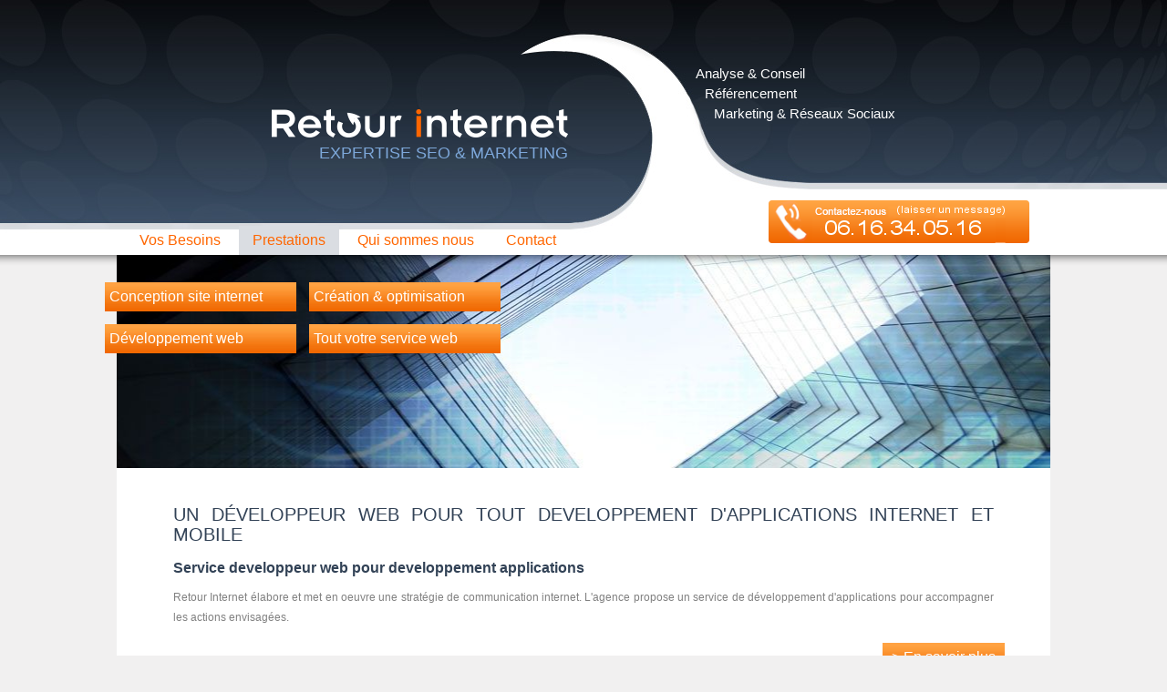

--- FILE ---
content_type: text/html
request_url: http://www.retourinternet.com/service-developpeur-web.html
body_size: 2756
content:
<!DOCTYPE html>
<html lang="en">
<head>
	<meta charset="utf-8">
	<title>Un d&eacute;veloppeur web pour tout developpement d'applications internet et mobile </title>
	<meta name="robots" content="index, follow" />
	<meta name="keywords" content="developpement, application, web, mobile" />
	<meta name="description" content="retour internet est actif dans le d&eacute;veloppement d'applications web et mobiles" />

	<meta name="viewport" content="width=device-width, minimum-scale=1, maximum-scale=1" />
	<!-- ========================  CSS Files  ========================== -->
	<link rel="stylesheet" type="text/css" media="screen" href="css/conception-site-web.css">
	<!-- ========================  JS Files   ========================== -->
	<script type="text/javascript" src="http://ajax.googleapis.com/ajax/libs/jquery/1.7/jquery.min.js"></script>
    <script type="text/javascript" src="js/superfish.js"></script>
    <script type="text/javascript" src="js/jquery.hoverIntent.js"></script>
	<script type="text/javascript" src="js/script.js"></script>
</head>
<body>
	<header>
		<div id="header">
			<div class="wrapper">
	    <div id="logo"><a href=""><img src="./img/logo.png" alt="Retout Internet" /></a><br />
					<span class="slogan">Expertise SEO & Marketing</span>
					<div id="nav-wrap">
                      <ul id="rubrique" class="sf-menu">
                        <li><a href="http://www.retourinternet.com/projet-seo-marketing.php" >Vos Besoins</a></li>
                        <li><a href="http://www.retourinternet.com"  class="selected">Prestations</a>
                            
                        </li>
                        <li><a href="http://www.retourinternet.com/references-retour-internet.html">Qui sommes nous</a>
                            <ul>
                              <li><a href="http://www.retourinternet.com/societe-web-agence-internet.html">Qui sommes-nous ?</a></li>
                            </ul>
                        </li>
                        <li><a href="http://www.retourinternet.com/contact.html">Contact</a></li>
                      </ul>
			    </div>
				</div>
				<ul class="activite">
					<li>Analyse & Conseil</li>
					<li>Référencement</li>
					<li>Marketing &amp; R&eacute;seaux Sociaux</a></li>
				</ul>
				<img src="./img/telephone.png" class="telephone" alt="" />
			</div>
		</div>
		<div class="shadow"></div>
	</header>
	<section>
		<div id="container"  class="wrapper">
			<div id="visuel">
			<div class="shadow"></div>
				<ul>
					<li><a href="http://www.retourinternet.com/conception-site-web.html">Conception site internet</a></li>
					<li><a href="http://www.retourinternet.com/creation-optimisation-site.html">Cr&eacute;ation & optimisation</a></li>
                    <li><a href="http://www.retourinternet.com/service-developpeur-web.html">D&eacute;veloppement web</a></li>
					<li><a href="http://www.retourinternet.com">Tout votre service web</a></li>
				</ul>
			</div>
			<div class="clear"></div>
			<div class="content">
				<h1>Un d&eacute;veloppeur web pour tout developpement d'applications internet et mobile </h1>
				<h2>Service developpeur web pour developpement applications</h2>
				<p><span >Retour Internet &eacute;labore et met en oeuvre une strat&eacute;gie de communication internet. L'agence  propose un service de d&eacute;veloppement d'applications pour accompagner les actions envisag&eacute;es. </span></p>
		  </div>
			<div class="separator">
				<a href="" class="more fright">&gt; En savoir plus</a>
			</div>
			<div class="content">
              <h2>D&eacute;veloppement d'applications sp&eacute;cifiques pour le web</h2>
			  <p><span >Les services de d&eacute;veloppement : D&eacute;veloppement en PHP/MySql - ASP/SQLServer , ma&icirc;trise du W3C , feuilles de styles CSS, CSS Responsive, fonctions Javascript, Photoshop et Dreamweaver, ...</span></p>
			  <ul>
                <blockquote>
                  <p > R&eacute;alisation de sites internet complets : mini sites, sites de commerces et e-commerces, site artisans, site vdi de vente &agrave; domicile ou vente directe, site artisan, site plombier, site d&eacute;m&eacute;nagement, etc.</p>
                  <p > - Optimisation du code pour le web en fonction de mots-cl&eacute;s donn&eacute;s. Balises, objets, emplacements strat&eacute;giques.</p>
                  <p > - Graphisme : r&eacute;alisation de graphisme et r&eacute;alisation du fichier CSS. pour les services de graphisme, Retour Internet travaille en collaboration avec des infographistes, webdesigner</p>
                  <p > - Int&eacute;gration de code dans maquette html existante</p>
                  <p > - Modifications de scripts PHP ou javascripts</p>
                  <p > - Cr&eacute;ation et/ou modification des bases Mysql</p>
                  <p > - Gestionnaires de contenu simple et intuitif</p>
                  <p > - Int&eacute;gration flash et vid&eacute;os dans un site internet</p>
                  <p > - Upload de fichiers images et vid&eacute;os</p>
                  <p > - G&eacute;n&eacute;ration fichiers PDF &agrave; la vol&eacute;e</p>
                  <p > - G&eacute;o-localisation par IP</p>
                  <p > - URL Rewriting</p>
                  <p > - Extraction et importation de fichier Excel ou CSV avec crit&egrave;res de s&eacute;lection...</p>
                  <p >&nbsp;</p>
                  <p >&nbsp;</p>
                </blockquote>
			    
		      </ul>
			
                <h2>Int&eacute;gration CSS</h2>
                <p class="Style109" >&nbsp;</p>
                <p class="Style109" >Les feuilles de style CSS permettent de r&eacute;aliser un design complexe, sans &amp;ecirc;tre oblig&eacute; d'intervenir dans le code HTML. Cela permet de conserver un code HTML sans &eacute;l&eacute;ment ou attribut de mise en forme.</p>
                <p class="Style109" >&nbsp;</p>
                <p class="Style109" >Les feuilles de styles CSS permettent de c&eacute;er des sites responsives, s'adpatant &agrave; tout &eacute;cran : ordinateur, tablette ou smartphone. </p>
                <p>&nbsp;</p>
			</div>
			<div class="separator">
				<a href="" class="more fright">&gt; En savoir plus</a>
			</div>
			<div class="content">

				<h2>Retour Internet r&eacute;alise le suivi op&eacute;rationnel de ses conseils en strat&eacute;gie web par :</h2>
				<ul>
					<li>la conception et la r&eacute;daction de contenus pour le web</li>
					<li>la cr&eacute;ation de site internet</li>
					<li>la cr&eacute;ation graphique et son int&eacute;gration web </li>
					<li>le r&eacute;f&eacute;rencement des sites </li>
					<li>le d&eacute;veloppement d'applications sp&eacute;cifiques </li>
					<li>le graphisme pour le web et le print (brochures) </li>
					<li>une pr&eacute;sence efficace dans les m&eacute;dias sociaux</li>
				</ul>
			</div>
			<div class="separator">
				<a href="" class="more fright">&gt; En savoir plus</a>
			</div>
			<div class="clear"></div>
		</div>	
	</section>
	<footer>
		<div id="footer">
		  <div class="wrapper">
				<div class="content">
					<div class="alpha col">
						<a href="http://www.retourinternet.com/contact.html" class="contact">&gt; Contactez-nous pour toute info compl&eacute;mentaire &lt;</a>
					</div>
					<div class="col omega">
						<ul>
							<li><a href="http://www.retourinternet.com/conseil-internet.html">Conseil et accompagnement</a></li>
							<li><a href="http://www.retourinternet.com/concepteur-redacteur.html">Conception r&eacute;daction</a></li>
							<li><a href="http://www.retourinternet.com/referencement-naturel.html">R&eacute;f&eacute;rencement naturel</a></li>
							<li><a href="http://www.retourinternet.com/conception-site-web.html">Cr&eacute;ation conception de sites</a></li>
							<li><a href="http://www.retourinternet.com/creation-graphique-web-design.html">Cr&eacute;ation graphique</a></li>
							<li><a href="http://www.retourinternet.com/entreprise-reseaux-sociaux.html">Entreprises et r&eacute;seaux sociaux</a></li>
						</ul>
					</div>
				</div>
				<div class="clear"></div>
			  <div class="copyright"><a href="http://www.retourinternet.com/mentions_legales.html">Mentions l&eacute;gales</a> - <a href="http://www.retourinternet.com">conseil internet strat&eacute;gie web r&eacute;f&eacute;rencement naturel</a> - <a href="http://www.retourinternet.com/concepteur-redacteur.html">concepteur r&eacute;dacteur web</a></div>
				<div id="icones"><a href="#"><img src="./img/twitter.png" alt="" /></a><a href="https://www.facebook.com/visibilite.internet"><img src="./img/facebook.png" alt="" /></a> <a href="https://plus.google.com/+Retourinternet/about"><img src="./img/google.png" alt="" /></a> </div>
			</div>
		</div>
	</footer>
<script type="text/javascript">
  window.___gcfg = {lang: 'fr'};

  (function() {
    var po = document.createElement('script'); po.type = 'text/javascript'; po.async = true;
    po.src = 'https://apis.google.com/js/plusone.js';
    var s = document.getElementsByTagName('script')[0]; s.parentNode.insertBefore(po, s);
  })();
</script>
</body>
</html>


--- FILE ---
content_type: text/css
request_url: http://www.retourinternet.com/css/conception-site-web.css
body_size: 2240
content:
*{
	margin:0;
	padding:0;
	border:none;
}
html{
	width:100%;
	height:100%;
}
body {
	font-family: Arial;
	font-size:16px;
	line-height:22px;
	color:#181f29;
	background:#f1f0f0;
	margin:0;
}
h1,h2,h3,h4{font-weight:normal;color:#324256;}

h1{margin:15px 0;font-size:20px;text-transform:uppercase;}
h2{font-weight:bold;margin:10px 0;font-size:16px}

a{
	color:#dadada;
	text-decoration:none;
}

.center{text-align:center;}
.fleft{float:left;}
.fright{float:right;}
.none{display:none;}
.clear{clear:both;}

#header{
	position:relative;
	width:100%;
	background:url(../img/header.jpg) center top no-repeat;
	height:280px;
}

#logo{
	float:left;
	margin-top:120px;
	left:0;
	text-align:right;
	width:495px;
}

.wrapper{width:1024px;margin:auto;}


#rubrique{text-align:left;margin-left:10px;margin-right:0;	left:0;}
.slogan{color:#7da7d9;text-transform:uppercase;font-size:18px;}

#nav-wrap {
    margin-top: 5px;
	position:absolute;
	bottom:0;
	z-index:100;
	font-size:16px
}
 
/* menu icon */
#menu-icon {
        display: none; /* hide menu icon initially */
}
 
.sf-menu,
.sf-menu li {
    margin: 0;
    padding: 0;
}
.sf-menu li {
    list-style: none;
    float: left;
    margin-right: 5px;
}
 
/* nav link */
.sf-menu a {
    padding: 5px 15px;
    display: block;
    color: #ff6600;
}
.sf-menu a:hover, .sf-menu a.selected {
        background: #dadde2;
}
 
/* nav dropdown */
.sf-menu ul {
        background: #8499ae;
        padding: 0;
        position: absolute;
        display: none; /* hide dropdown */
        width: 240px;
}
.sf-menu ul li {
        float: none;
        margin: 0;
        padding: 0;
}
.sf-menu li:hover > ul {
        display: block; /* show dropdown on hover */
}


ul.sf-menu li li:hover ul,
ul.sf-menu li li.sfHover ul {
        left:                   200px; /* match ul width */
        top:                    0;
		background:#a0b0c0;
}

.sf-menu li li a {color:#fff;}
.sf-menu li li a:hover {background:#a0b0c0;}

ul.activite{margin-top:70px;float:right;margin-right:170px;font-size:15px;font-family:Arial}
.activite li{list-style:none;color:#fff;}
.activite li + li{margin-left:10px;}
.activite li + li +li{margin-left:20px;}
.telephone{position:absolute;bottom:12px;margin-left:220px;}

#container{background:#fff;margin:-13px auto 0 auto ;position:relative;z-index:1;padding-bottom:20px;}
.shadow{height:13px;width:100%;background:url(../img/shadow.png) left top repeat-x;z-index:10;}

.content{width:900px;margin:0 auto;padding-top:25px;position:relative;text-align:justify;font-size:12px;color:#818181;}
.content ul{margin:20px 30px 0 30px;}
.content li{list-style-image:url(../img/puce.jpg);list-style-position:inside;padding-bottom:5px;}
.content h3{display:inline;font-size:12px;color:#ff6600;}
.col{width:400px;float:left;margin: 20px 50px 0 50px;position:relative;}
.col h2{margin-bottom:20px;font-size:20px;font-weight:normal;text-transform:uppercase;}
.col h2 img{float:left;margin:-30px 10px 0 -30px;}
.alpha{margin-left:0;}
.omega{margin-right:0;}
.more{color:#fff;padding:7px 10px;display:inline-block;margin-top:15px;background:url(../img/more.jpg) center center repeat-x;}

.menu{padding:20px;position:relative;margin-top:-20px;margin-bottom:0;width:336px;height:172px;background:url(../img/arrondi.jpg) left top no-repeat;}
.menu ul{padding: 0 30px;margin:0;}
.menu li{list-style-image:url(../img/fleche.jpg);margin:0;list-style-position:outside;padding:5px 0 0 0;font-size:18px;}
.menu a{color:#181f29;}
.menu a:hover{color:#ff6600;}

#visuel{width:100%;height:234px;background:url(../img/conception-site-web.jpg) center top no-repeat;}
#visuel ul{padding-top:10px;margin-left:-20px;max-width:450px;}
#visuel li{float:left;list-style:none;background:url(../img/more.jpg) left center repeat-x;padding:5px;margin:7px 7px;width:200px;}
#visuel a{color:#fff;}
#footer{
	position:relative;
	width:100%;
	background:url(../img/footer.jpg) center top no-repeat;
	height:222px;
}
#footer a:hover{color:#ff6600;}
#footer .col{margin-top:0;}

.contact{color:#ff6600;font-size:16px;font-weight:bold;text-align:left;}
.separator{margin-right:50px;height:38px;margin-top:15px;background: url(../img/separator.jpg) left center repeat-x;position:relative;clear:both;}
.separator .more{margin-top:0;}
#footer .content li{margin:0;background:none;}
#footer .content ul{
	list-style:none;
	margin-top:-10px;
	margin-right:-30px;
	margin-left:30px
}

#footer li{
	float:left;
	margin:0;
	padding:0;
	width:50%;
	display:block;
}
#icones{float:right;margin-right:10px;right:0;}
.copyright{font-size:12px;color:#fff;margin-top:10px;margin-left:10px}

/************************************************************************************
MOBILE
*************************************************************************************/
@media screen and (max-width: 1024px) {
	#visuel ul{margin-left:10px;}
}

@media screen and (max-width: 1000px) {
	#logo{width:410px;}
	#header,#footer,.wrapper,.content,.col{width:auto;}
	.content{margin:0 50px}
	.alpha,.omega,.col{margin:0;}
	.menu{margin-bottom:20px;}
	.telephone{margin-left:55px;}
	.activite{display:none;}
	#footer ul{margin-left:0;width:280px;float:right;}
	#footer li{float:none;padding-left:15px;width:100%}
	#icones{margin-top:-10px;}
}

@media screen and (max-width: 600px) {
	#header{background:url(../img/header.jpg) -300px top no-repeat;text-align:center;}
	#footer{background:url(../img/footer.jpg) -1200px top no-repeat;text-align:center;margin-top:-20px;}
	#logo{width:100%;text-align:center;margin-top:50px;}
	#logo img{width:300px;margin:auto;}
	#visuel ul{margin:0;margin-top:-12px;width:100%;}
	#visuel li{position:relative;margin:2px auto;width:180px;margin-left:30px}
	.shadow{height:12px;}
	.col{clear:both;margin:0;padding:10px 0;margin}
	.menu{width:260px;background:url(../img/arrondi_mobile.jpg) no-repeat;}
	.menu ul{padding-left:15px;padding-right:5px}
	.menu li{font-size:14px;}
	.content{margin:0 30px 20px 30px;padding:0 0;}
	.content ul{margin:0;}
	.contact,.copyright{display:none;}
	.telephone{position:relative;margin:30px auto;}
	.more{right:20px;}
	.separator{margin-right:30px;}
	#footer ul,#footer li{margin:0;padding:0;width:auto;position:relative;}
	#icones{margin-top:10px;margin-right:20px}
    #nav-wrap {
        position: absolute;
		width:100%;
    }
 
    #menu-icon {
        color: #3b4f65;
        width: 40px;
        height: 26px;
        padding: 8px 10px 0 10px;
        cursor: pointer;
        display: block; 
		margin:auto;
		text-transform:uppercase;
    }
    #menu-icon:hover {
        background-color: #dadde2;
    }
    #menu-icon.active {
        background-color: #dadde2;
    }
     
	#rubrique{margin:0}

    .sf-menu {
        clear: both;
        position: absolute;
        top: 34px;
        width: 100%;
        z-index: 10000;
        padding: 5px 0;
        background: #fff;
		border-bottom:1px solid #dadde2;
        display: none; 
	}
    .sf-menu li {
        clear: both;
        float: none;
        margin: 5px 0 5px 5px;
    }
    .sf-menu a,
    .sf-menu ul a {
        font: inherit;
        background: none;
        padding: 0;
        color: #3b4f65;
        border: none;
    }
    .sf-menu a:hover,
    .sf-menu ul a:hover {
        background: none;
        color: #3b4f65;
    }
    .sf-menu ul li ul,.sf-menu li li  {display:block;}
    
	.sf-menu ul {
        width: auto;
        position: static;
        display: block;
        border: none;
        background: inherit;
    }
    .sf-menu ul li {
        margin: 3px 0 3px 0;
    }
	ul.sf-menu li li:hover ul,
	ul.sf-menu li li.sfHover ul {
			background:none;
	}
	.sf-menu > li{display: block;}
	.sf-menu li li a {color:#3b4f65;padding-left:20px;}
	.sf-menu li li a:hover {background:none;}
	
}
 
@media screen and (min-width: 600px) {
	.sf-menu{
		display: block !important;
	}
}


--- FILE ---
content_type: application/javascript
request_url: http://www.retourinternet.com/js/script.js
body_size: 244
content:
	// initialise plugins
    jQuery(document).ready(function($){
        jQuery('ul.sf-menu').superfish();
                                 
        /* prepend menu icon */
        jQuery('#nav-wrap').prepend('<div id="menu-icon">Menu</div>');
        /* toggle nav */
        $("#menu-icon").on("click", function(){
            jQuery(".sf-menu").slideToggle();
            jQuery(this).toggleClass("active");
        });
    });

--- FILE ---
content_type: application/javascript
request_url: http://www.retourinternet.com/js/superfish.js
body_size: 2170
content:
/*
* jQuery Superfish Menu Plugin - v1.7.4
* Copyright (c) 2013 Joel Birch
*
* Dual licensed under the MIT and GPL licenses:
* http://www.opensource.org/licenses/mit-license.php
* http://www.gnu.org/licenses/gpl.html
*/

;(function ($) {
"use strict";

var methods = (function () {
// private properties and methods go here
var c = {
bcClass: 'sf-breadcrumb',
menuClass: 'sf-js-enabled',
anchorClass: 'sf-with-ul',
menuArrowClass: 'sf-arrows'
},
ios = (function () {
var ios = /iPhone|iPad|iPod/i.test(navigator.userAgent);
if (ios) {
// iOS clicks only bubble as far as body children
$(window).load(function () {
$('body').children().on('click', $.noop);
});
}
return ios;
})(),
wp7 = (function () {
var style = document.documentElement.style;
return ('behavior' in style && 'fill' in style && /iemobile/i.test(navigator.userAgent));
})(),
toggleMenuClasses = function ($menu, o) {
var classes = c.menuClass;
if (o.cssArrows) {
classes += ' ' + c.menuArrowClass;
}
$menu.toggleClass(classes);
},
setPathToCurrent = function ($menu, o) {
return $menu.find('li.' + o.pathClass).slice(0, o.pathLevels)
.addClass(o.hoverClass + ' ' + c.bcClass)
.filter(function () {
return ($(this).children(o.popUpSelector).hide().show().length);
}).removeClass(o.pathClass);
},
toggleAnchorClass = function ($li) {
$li.children('a').toggleClass(c.anchorClass);
},
toggleTouchAction = function ($menu) {
var touchAction = $menu.css('ms-touch-action');
touchAction = (touchAction === 'pan-y') ? 'auto' : 'pan-y';
$menu.css('ms-touch-action', touchAction);
},
applyHandlers = function ($menu, o) {
var targets = 'li:has(' + o.popUpSelector + ')';
if ($.fn.hoverIntent && !o.disableHI) {
$menu.hoverIntent(over, out, targets);
}
else {
$menu
.on('mouseenter.superfish', targets, over)
.on('mouseleave.superfish', targets, out);
}
var touchevent = 'MSPointerDown.superfish';
if (!ios) {
touchevent += ' touchend.superfish';
}
if (wp7) {
touchevent += ' mousedown.superfish';
}
$menu
.on('focusin.superfish', 'li', over)
.on('focusout.superfish', 'li', out)
.on(touchevent, 'a', o, touchHandler);
},
touchHandler = function (e) {
var $this = $(this),
$ul = $this.siblings(e.data.popUpSelector);

if ($ul.length > 0 && $ul.is(':hidden')) {
$this.one('click.superfish', false);
if (e.type === 'MSPointerDown') {
$this.trigger('focus');
} else {
$.proxy(over, $this.parent('li'))();
}
}
},
over = function () {
var $this = $(this),
o = getOptions($this);
clearTimeout(o.sfTimer);
$this.siblings().superfish('hide').end().superfish('show');
},
out = function () {
var $this = $(this),
o = getOptions($this);
if (ios) {
$.proxy(close, $this, o)();
}
else {
clearTimeout(o.sfTimer);
o.sfTimer = setTimeout($.proxy(close, $this, o), o.delay);
}
},
close = function (o) {
o.retainPath = ($.inArray(this[0], o.$path) > -1);
this.superfish('hide');

if (!this.parents('.' + o.hoverClass).length) {
o.onIdle.call(getMenu(this));
if (o.$path.length) {
$.proxy(over, o.$path)();
}
}
},
getMenu = function ($el) {
return $el.closest('.' + c.menuClass);
},
getOptions = function ($el) {
return getMenu($el).data('sf-options');
};

return {
// public methods
hide: function (instant) {
if (this.length) {
var $this = this,
o = getOptions($this);
if (!o) {
return this;
}
var not = (o.retainPath === true) ? o.$path : '',
$ul = $this.find('li.' + o.hoverClass).add(this).not(not).removeClass(o.hoverClass).children(o.popUpSelector),
speed = o.speedOut;

if (instant) {
$ul.show();
speed = 0;
}
o.retainPath = false;
o.onBeforeHide.call($ul);
$ul.stop(true, true).animate(o.animationOut, speed, function () {
var $this = $(this);
o.onHide.call($this);
});
}
return this;
},
show: function () {
var o = getOptions(this);
if (!o) {
return this;
}
var $this = this.addClass(o.hoverClass),
$ul = $this.children(o.popUpSelector);

o.onBeforeShow.call($ul);
$ul.stop(true, true).animate(o.animation, o.speed, function () {
o.onShow.call($ul);
});
return this;
},
destroy: function () {
return this.each(function () {
var $this = $(this),
o = $this.data('sf-options'),
$hasPopUp;
if (!o) {
return false;
}
$hasPopUp = $this.find(o.popUpSelector).parent('li');
clearTimeout(o.sfTimer);
toggleMenuClasses($this, o);
toggleAnchorClass($hasPopUp);
toggleTouchAction($this);
// remove event handlers
$this.off('.superfish').off('.hoverIntent');
// clear animation's inline display style
$hasPopUp.children(o.popUpSelector).attr('style', function (i, style) {
return style.replace(/display[^;]+;?/g, '');
});
// reset 'current' path classes
o.$path.removeClass(o.hoverClass + ' ' + c.bcClass).addClass(o.pathClass);
$this.find('.' + o.hoverClass).removeClass(o.hoverClass);
o.onDestroy.call($this);
$this.removeData('sf-options');
});
},
init: function (op) {
return this.each(function () {
var $this = $(this);
if ($this.data('sf-options')) {
return false;
}
var o = $.extend({}, $.fn.superfish.defaults, op),
$hasPopUp = $this.find(o.popUpSelector).parent('li');
o.$path = setPathToCurrent($this, o);

$this.data('sf-options', o);

toggleMenuClasses($this, o);
toggleAnchorClass($hasPopUp);
toggleTouchAction($this);
applyHandlers($this, o);

$hasPopUp.not('.' + c.bcClass).superfish('hide', true);

o.onInit.call(this);
});
}
};
})();

$.fn.superfish = function (method, args) {
if (methods[method]) {
return methods[method].apply(this, Array.prototype.slice.call(arguments, 1));
}
else if (typeof method === 'object' || ! method) {
return methods.init.apply(this, arguments);
}
else {
return $.error('Method ' + method + ' does not exist on jQuery.fn.superfish');
}
};

$.fn.superfish.defaults = {
popUpSelector: 'ul,.sf-mega', // within menu context
hoverClass: 'sfHover',
pathClass: 'overrideThisToUse',
pathLevels: 1,
delay: 500,
animation: {opacity: 'show'},
animationOut: {opacity: 'hide'},
speed: 'normal',
speedOut: 'fast',
cssArrows: true,
disableHI: false,
onInit: $.noop,
onBeforeShow: $.noop,
onShow: $.noop,
onBeforeHide: $.noop,
onHide: $.noop,
onIdle: $.noop,
onDestroy: $.noop
};

// soon to be deprecated
$.fn.extend({
hideSuperfishUl: methods.hide,
showSuperfishUl: methods.show
});

})(jQuery);